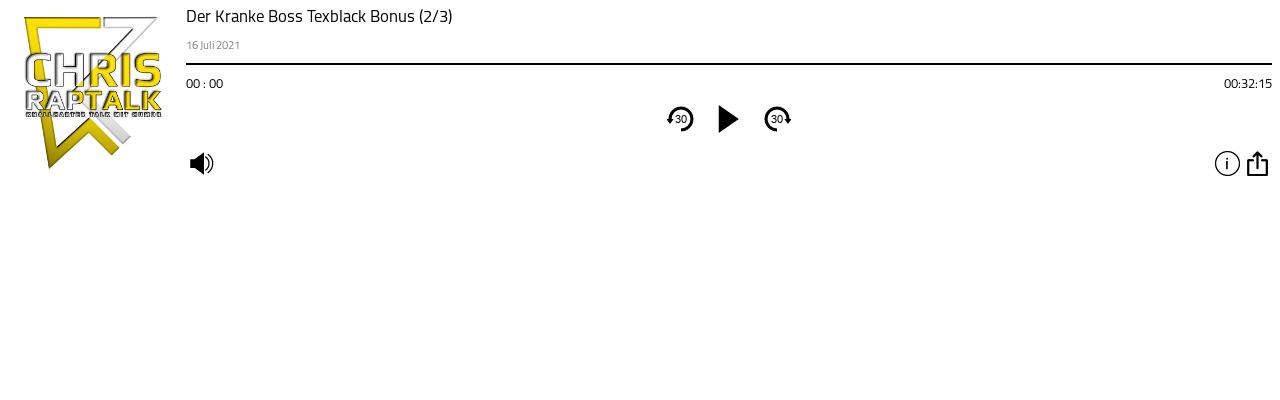

--- FILE ---
content_type: text/html; charset=UTF-8
request_url: https://meinmusikpodcast.de/chrisraptalk/der-kranke-boss-texblack-bonus-2-3?link=embed&size=small
body_size: 204
content:

<html>
<head>
<meta charset="utf-8">
	<meta name="viewport" content="width=device-width, initial-scale=1, maximum-scale=1" />
  <!-- Google Tag Manager -->
<script>(function(w,d,s,l,i){w[l]=w[l]||[];w[l].push({'gtm.start':
new Date().getTime(),event:'gtm.js'});var f=d.getElementsByTagName(s)[0],
j=d.createElement(s),dl=l!='dataLayer'?'&l='+l:'';j.async=true;j.src=
'https://www.googletagmanager.com/gtm.js?id='+i+dl;f.parentNode.insertBefore(j,f);
})(window,document,'script','dataLayer','GTM-5J7VHRQ');</script>
<!-- End Google Tag Manager -->
</head>

<body id="chrisraptalk">
	<script src='https://meinmusikpodcast.de/embed/js/jquery.js'></script>
	<script src='https://meinmusikpodcast.de/embed/js/jquery-ui.js'></script>
		<script src='https://meinmusikpodcast.de/embed/js/script.php?id=6187'></script>
		<div id="pcbjs-player-wrap_6187" class="pcbjs-player-wrap" data-id="6187" ></div>	
	</div>
	<div id="clickevent_audioload" class="player_page" style="display: none"></div>	
</body>
</html>
 
